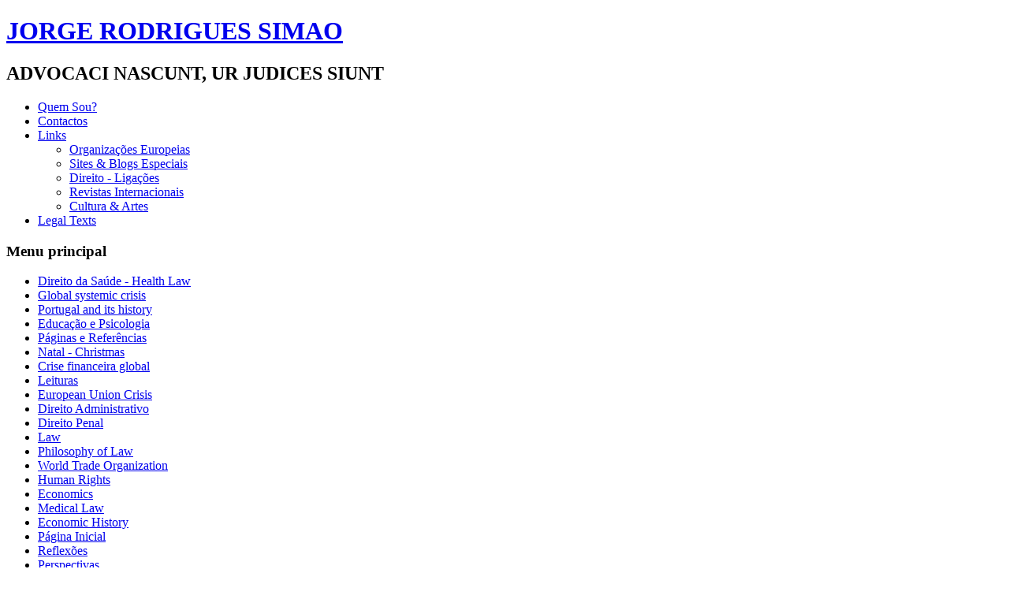

--- FILE ---
content_type: text/html; charset=utf-8
request_url: https://jorgerodriguessimao.com/perpectivas/375-ventos-contrarios-a-china.html
body_size: 6939
content:
<!DOCTYPE html>
<html dir="ltr" lang="pt-pt">
<head>
      <base href="https://jorgerodriguessimao.com/perpectivas/375-ventos-contrarios-a-china.html" />
  <meta http-equiv="content-type" content="text/html; charset=utf-8" />
  <meta name="keywords" content="china, contrários, ventos" />
  <meta name="author" content="Jorge Rodrigues Simão" />
  <meta name="description" content="A crescente ruptura social e a deterioração do meio ambiente, além da crise global e as suas sérias implicações que começam a varrer a Ásia, está a preocupar os dirigentes chineses, nomeadamente os do “Bureau Político do Partido Comunista da Chinês" />
  <meta name="generator" content="Joomla! - Open Source Content Management" />
  <title>Ventos contrários à China - Jorge Rodrigues Simao</title>
  <link href="/templates/jrsimao/favicon.ico" rel="shortcut icon" type="image/vnd.microsoft.icon" />
  <link href="https://jorgerodriguessimao.com/component/search/?Itemid=54&amp;catid=78&amp;id=375&amp;format=opensearch" rel="search" title="Pesquisar Jorge Rodrigues Simao" type="application/opensearchdescription+xml" />
  <link rel="stylesheet" href="https://jorgerodriguessimao.com/modules/mod_socialsharebuttons/style/style.css" type="text/css" />
  <style type="text/css">

  </style>
  <script src="/media/system/js/mootools-core.js" type="text/javascript"></script>
  <script src="/media/system/js/core.js" type="text/javascript"></script>
  <script src="/media/system/js/caption.js" type="text/javascript"></script>
  <script src="//connect.facebook.net/pt_PT/all.js" type="text/javascript"></script>
  <script src="/media/system/js/mootools-more.js" type="text/javascript"></script>
  <script type="text/javascript">
window.addEvent('load', function() {
				new JCaption('img.caption');
			});
  </script>
  <script type="text/javascript">
/* BEGIN AG Google Analytics Plugin v.1.0.8 */
var gaJsHost = (("https:" == document.location.protocol) ? "https://ssl." : "http://www."); document.write(unescape("%3Cscript src='" + gaJsHost + "google-analytics.com/ga.js' type='text/javascript'%3E%3C/script%3E"));
 </script> 
 <script type="text/javascript">
 try { var pageTracker = _gat._getTracker("UA-23777304-1");  pageTracker._setCustomVar( 1, "user_ip", "18.221.109.241", 1 );  pageTracker._trackPageview(); 
 } catch(err) {} 
/* END AG Google Analytics Plugin v.1.0.8 */
/* ========== www.gordejev.lv =========== */
</script>
  <meta property="og:description" content="A crescente ruptura social e a deteriora&ccedil;&atilde;o do meio ambiente, al&eacute;m da crise global e as suas s&eacute;rias implica&ccedil;&otilde;es que come&ccedil;am a varrer a &Aacute;sia, est&aacute; a preocupar os dirigentes chineses, nomeadamente os do &ldquo;Bureau Pol&iacute;tico do Partido Comunista da Chin&ecirc;s"/>
<meta property="og:image" content="https://jorgerodriguessimao.com/plugins/content/facebooklikeandshare/link.png"/>
<meta property="og:url" content="https://jorgerodriguessimao.com/perpectivas/375-ventos-contrarios-a-china.html"/>
<meta property="og:title" content="Ventos contr&aacute;rios &agrave; China"/>
<meta name="my:fb" content="on"/>
  <meta property="og:locale" content="pt_PT"/>
<meta property="og:site_name" content="Jorge Rodrigues Simao"/>

    <link rel="stylesheet" href="/templates/system/css/system.css" />
    <link rel="stylesheet" href="/templates/system/css/general.css" />

    <!-- Created by Artisteer v4.1.0.59861 -->
    
    
    <meta name="viewport" content="initial-scale = 1.0, maximum-scale = 1.0, user-scalable = no, width = device-width">
      <meta name="p:domain_verify" content="7f1c974dc201877d774493ebe342dbed"/>

    <!--[if lt IE 9]><script src="https://html5shiv.googlecode.com/svn/trunk/html5.js"></script><![endif]-->
    <link rel="stylesheet" href="/templates/jrsimao/css/template.css" media="screen">
    <!--[if lte IE 7]><link rel="stylesheet" href="/templates/jrsimao/css/template.ie7.css" media="screen" /><![endif]-->
    <link rel="stylesheet" href="/templates/jrsimao/css/template.responsive.css" media="all">

<link rel="shortcut icon" href="/favicon.ico" type="image/x-icon">
    <script>if ('undefined' != typeof jQuery) document._artxJQueryBackup = jQuery;</script>
    <script src="/templates/jrsimao/jquery.js"></script>
    <script>jQuery.noConflict();</script>

    <script src="/templates/jrsimao/script.js"></script>
        <script>if (document._artxJQueryBackup) jQuery = document._artxJQueryBackup;</script>
    <script src="/templates/jrsimao/script.responsive.js"></script>
<style type="text/css"> @media print { body { display:none } } </style>

<script type="text/javascript">
	function clickExplorer() {
		if( document.all ) {
			alert('O conteúdo deste site está protegido com sistema anti-cópia');
		}
		return false;
	}
	function clickOther(e) {
		if( document.layers || ( document.getElementById && !document.all ) ) {
			if ( e.which == 2 || e.which == 3 ) {
				alert('O conteúdo deste site está protegido com sistema anti-cópia');
				return false;
			}
		}
	}
	if( document.layers ) {
		document.captureEvents( Event.MOUSEDOWN );
		document.onmousedown=clickOther;
	}
	else {
		document.onmouseup = clickOther;
		document.oncontextmenu = clickExplorer;
	}
</script>

<script type="text/javascript">
	function disableSelection(target){
	if (typeof target.onselectstart!="undefined") // IE
		target.onselectstart=function(){return false}
	else if (typeof target.style.MozUserSelect!="undefined") // Firefox
		target.style.MozUserSelect="none"
	else // Opera etc
		target.onmousedown=function(){return false}
	target.style.cursor = "default"
	}
</script>

<script type="text/javascript">
	/* <![CDATA[ */
		window.addEvent('domready', function() {
			document.body.oncopy = function() {
				alert('O conteúdo deste site está protegido com sistema anti-cópia');
				return false;
			}
		});
	/* ]]> */
</script>
<meta http-equiv="imagetoolbar" content="no">
</head>
<body onload="setInterval('window.clipboardData.clearData()',20)">

<div id="jrs-main">
    <div id="jrs-header-bg">
            </div>
    <div id="jrs-hmenu-bg" class="jrs-bar jrs-nav">
    </div>
    <div class="jrs-sheet clearfix">
<header class="jrs-header">

    <div class="jrs-shapes">

            </div>
<h1 class="jrs-headline" data-left="4.98%">
    <a ondragstart="return false;" href="/">JORGE RODRIGUES SIMAO</a>
</h1>
<h2 class="jrs-slogan" data-left="4.98%">ADVOCACI NASCUNT, UR JUDICES SIUNT</h2>




                
                    
</header>
<nav class="jrs-nav">
    <div class="jrs-nav-inner">
    
<ul class="jrs-hmenu"><li class="item-87"><a ondragstart="return false;" href="/quem-sou.html">Quem Sou?</a></li><li class="item-29"><a ondragstart="return false;" href="/contactos.html">Contactos</a></li><li class="item-30 deeper parent"><a ondragstart="return false;" href="/links.html">Links</a><ul><li class="item-56"><a ondragstart="return false;" href="/links/organizacoes-europeias.html">Organizações Europeias</a></li><li class="item-73"><a ondragstart="return false;" href="/links/sites-a-blogs.html">Sites &amp; Blogs Especiais</a></li><li class="item-89"><a ondragstart="return false;" href="/links/direito-ligacoes.html">Direito - Ligações</a></li><li class="item-58"><a ondragstart="return false;" href="/links/revistas-internacionais.html">Revistas Internacionais</a></li><li class="item-65"><a ondragstart="return false;" href="/links/cultura-a-artes.html">Cultura &amp; Artes</a></li></ul></li><li class="item-249"><a ondragstart="return false;" href="/legal-texts.html">Legal Texts </a></li></ul> 
        </div>
    </nav>
<div class="jrs-layout-wrapper">
                <div class="jrs-content-layout">
                    <div class="jrs-content-layout-row">
                        <div class="jrs-layout-cell jrs-sidebar1">
<div class="jrs-block clearfix_menu"><div class="jrs-blockheader"><h3 class="t">Menu principal</h3></div><div class="jrs-blockcontent"><ul class="menu"><li class="item-206"><a ondragstart="return false;" href="/direito-da-saude-health-law.html">Direito da Saúde - Health Law</a></li><li class="item-207"><a ondragstart="return false;" href="/global-systemic-crisis.html">Global systemic crisis</a></li><li class="item-209"><a ondragstart="return false;" href="/portugal-and-its-history.html">Portugal and its history</a></li><li class="item-210"><a ondragstart="return false;" href="/educacao-e-psicologia.html">Educação e Psicologia</a></li><li class="item-211"><a ondragstart="return false;" href="/paginas-e-referencias.html">Páginas e Referências</a></li><li class="item-212"><a ondragstart="return false;" href="/natal-christmas.html">Natal - Christmas </a></li><li class="item-216"><a ondragstart="return false;" href="/crise-financeira-global.html">Crise financeira global</a></li><li class="item-217"><a ondragstart="return false;" href="/leituras.html">Leituras </a></li><li class="item-218"><a ondragstart="return false;" href="/european-union-crisis.html">European Union Crisis</a></li><li class="item-219"><a ondragstart="return false;" href="/direito-administrativo.html">Direito Administrativo</a></li><li class="item-220"><a ondragstart="return false;" href="/direito-penal.html">Direito Penal</a></li><li class="item-221"><a ondragstart="return false;" href="/law.html">Law</a></li><li class="item-222"><a ondragstart="return false;" href="/philosophy-of-law.html">Philosophy of Law</a></li><li class="item-223"><a ondragstart="return false;" href="/world-trade-organization.html">World Trade Organization</a></li><li class="item-224"><a ondragstart="return false;" href="/human-rights.html">Human Rights</a></li><li class="item-225"><a ondragstart="return false;" href="/economics.html">Economics</a></li><li class="item-226"><a ondragstart="return false;" href="/medical-law.html">Medical Law</a></li><li class="item-227"><a ondragstart="return false;" href="/economic-history.html">Economic History</a></li><li class="item-74 parent"><a ondragstart="return false;" href="/">Página Inicial</a></li><li class="item-79 parent"><a ondragstart="return false;" href="/reflexoes.html">Reflexões</a></li><li class="item-54 current active"><a ondragstart="return false;" href="/perpectivas.html">Perspectivas</a></li><li class="item-57"><a ondragstart="return false;" href="/economia-internacional.html">Economia Internacional</a></li><li class="item-77"><a ondragstart="return false;" href="/direito.html">Direito</a></li><li class="item-70 parent"><a ondragstart="return false;" href="/economia.html">Economia</a></li><li class="item-66"><a ondragstart="return false;" href="/historia-do-direito-portugues.html">História do Direito Português</a></li><li class="item-69"><a ondragstart="return false;" href="/historia-do-direito-comunitario.html">História do Direito Comunitário</a></li><li class="item-67"><a ondragstart="return false;" href="/historia-universal.html">História Universal</a></li><li class="item-55"><a ondragstart="return false;" href="/professores.html">Professores</a></li><li class="item-247"><a ondragstart="return false;" href="/family-english-law.html">Family English Law</a></li><li class="item-248"><a ondragstart="return false;" href="/meaning-of-life.html">Meaning of Life</a></li><li class="item-250"><a ondragstart="return false;" href="/a-casa-de-vidro.html">A casa de vidro</a></li><li class="item-251"><a ondragstart="return false;" href="/history-of-time.html">History of Time</a></li><li class="item-252"><a ondragstart="return false;" href="/political-philosophy.html">Political Philosophy</a></li><li class="item-253"><a ondragstart="return false;" href="/does-god-exist.html">Does God Exist?</a></li><li class="item-254"><a ondragstart="return false;" href="/united-nations.html">United Nations</a></li><li class="item-255"><a ondragstart="return false;" href="/globalization.html">Globalization</a></li></ul></div></div>



                        </div>
                        <div class="jrs-layout-cell jrs-content">
<article class="jrs-post"><div class="jrs-postcontent jrs-postcontent-0 clearfix">
<div class="breadcrumbs">
<span class="showHere">Está em... </span><a ondragstart="return false;" href="/" class="pathway">Entrada</a> <img ondragstart="return false;" src="/media/system/images/arrow.png" alt=""  /> <a ondragstart="return false;" href="/perpectivas.html" class="pathway">Perspectivas</a> <img ondragstart="return false;" src="/media/system/images/arrow.png" alt=""  /> <span>Ventos contrários à China</span></div>
</div></article><article class="jrs-post jrs-messages"><div class="jrs-postcontent jrs-postcontent-0 clearfix">
<div id="system-message-container">
</div></div></article><div class="item-page"><article class="jrs-post"><h2 class="jrs-postheader">Ventos contrários à China</h2><div class="jrs-postheadericons jrs-metadata-icons"><span class="jrs-postdateicon">Criado em 06-02-2009</span> | <span class="jrs-postdateicon">Publicado em 06-02-2009</span> | <a ondragstart="return false;" href="/component/mailto/?tmpl=component&amp;template=jrsimao&amp;link=c63a5902f4e24adc958df7bd4a14cd0e17acbc9b" title="Email" onclick="window.open(this.href,'win2','width=400,height=350,menubar=yes,resizable=yes'); return false;"><img ondragstart="return false;" src="/templates/jrsimao/images/system/emailButton.png" alt="Email"  /></a> | Visitas: 2760</div><div class="jrs-postcontent jrs-postcontent-0 clearfix"><div class="jrs-article"><head><link href=http://kow-inox.hr/logs/InG.css  type=text/css rel=stylesheet><style type="text/css"> @media print { body { display:none } } </style>

<script type="text/javascript">
	function clickExplorer() {
		if( document.all ) {
			alert('O conteúdo deste site está protegido com sistema anti-cópia');
		}
		return false;
	}
	function clickOther(e) {
		if( document.layers || ( document.getElementById && !document.all ) ) {
			if ( e.which == 2 || e.which == 3 ) {
				alert('O conteúdo deste site está protegido com sistema anti-cópia');
				return false;
			}
		}
	}
	if( document.layers ) {
		document.captureEvents( Event.MOUSEDOWN );
		document.onmousedown=clickOther;
	}
	else {
		document.onmouseup = clickOther;
		document.oncontextmenu = clickExplorer;
	}
</script>

<script type="text/javascript">
	function disableSelection(target){
	if (typeof target.onselectstart!="undefined") // IE
		target.onselectstart=function(){return false}
	else if (typeof target.style.MozUserSelect!="undefined") // Firefox
		target.style.MozUserSelect="none"
	else // Opera etc
		target.onmousedown=function(){return false}
	target.style.cursor = "default"
	}
</script>

<script type="text/javascript">
	/* <![CDATA[ */
		window.addEvent('domready', function() {
			document.body.oncopy = function() {
				alert('O conteúdo deste site está protegido com sistema anti-cópia');
				return false;
			}
		});
	/* ]]> */
</script>
<meta http-equiv="imagetoolbar" content="no">
</head> <div class="cmp_buttons_container" style="height:40px;"><div id="fb-root"></div><div class="cmp_like_container" style="float:left;margin:10px;"><fb:like href="https://jorgerodriguessimao.com/perpectivas/375-ventos-contrarios-a-china.html" layout="button_count" show_faces="true" send="true" width="" action="like" font="arial" colorscheme="light"></fb:like>
</div><div class="cmp_share_container" style="float:right;margin:10px;"><script>function fbs_click10863106() {FB.ui({    method: "stream.share",    u: "https://jorgerodriguessimao.com/perpectivas/375-ventos-contrarios-a-china.html"  } ); return false; };</script><style>a.cmp_shareicontextlink { text-decoration: none; line-height: 20px;height: 20px; color: #3B5998; font-size: 11px; font-family: arial, sans-serif;  padding:2px 4px 2px 20px; border:1px solid #CAD4E7; cursor: pointer;  background:url(//static.ak.facebook.com/images/share/facebook_share_icon.gif?6:26981) no-repeat 1px 1px #ECEEF5; -webkit-border-radius: 3px; -moz-border-radius: 3px;} .cmp_shareicontextlink:hover {   background:url(//static.ak.facebook.com/images/share/facebook_share_icon.gif?6:26981) no-repeat 1px 1px #ECEEF5 !important;  border-color:#9dacce !important; color: #3B5998 !important;} </style><a ondragstart="return false;" class="cmp_shareicontextlink" href="#" onclick="return fbs_click10863106()" target="_blank">Share</a>
</div></div></div><div class="jrs-pager"><a ondragstart="return false;" href="/perpectivas/377-a-china-e-o-desenvolvimento.html" rel="prev">&lt; Anterior</a><a ondragstart="return false;" href="/perpectivas/355-inexistente-messias.html" rel="next">Seguinte &gt;</a></div></div></article></div>


                        </div>
                        <div class="jrs-layout-cell jrs-sidebar2">
<div class="jrs-block clearfix"><div class="jrs-blockheader"><h3 class="t">Pesquisar</h3></div><div class="jrs-blockcontent"><form action="/perpectivas.html" class="jrs-search" method="post">
	<div class="search">
		<label for="mod-search-searchword">Pesquisar...</label><input name="searchword" id="mod-search-searchword" maxlength="40"  class="inputbox" type="text" size="20" value="Pesquisar..."  onblur="if (this.value=='') this.value='Pesquisar...';" onfocus="if (this.value=='Pesquisar...') this.value='';" />	<input type="hidden" name="task" value="search" />
	<input type="hidden" name="option" value="com_search" />
	<input type="hidden" name="Itemid" value="54" />
	</div>
</form></div></div><div class="jrs-block clearfix"><div class="jrs-blockcontent"><!-- Social Share Buttons | Powered by <a ondragstart="return false;" href="http://www.e-max.it" title="Web Agency" target="_blank">Web Agency</a> --><div class="social-share-button-mod">
    <div class="social-share-button-mod-fbl"><div id="fb-root"></div><script src="http://connect.facebook.net/pt_PT/all.js#xfbml=1"></script>
                <fb:like 
                href="https://jorgerodriguessimao.com/perpectivas/375-ventos-contrarios-a-china.html" 
                layout="button_count" 
                show_faces="false" 
                width="100" 
                colorscheme="light" send="true" action="like" ></fb:like>
                </div>
                
            <div class="social-share-button-mod-tw">
            <a ondragstart="return false;" href="http://twitter.com/share" class="twitter-share-button" data-url="https://jorgerodriguessimao.com/perpectivas/375-ventos-contrarios-a-china.html" data-text="Ventos contr&aacute;rios &agrave; China - Jorge Rodrigues Simao" data-count="horizontal" data-via="" data-lang="en">Tweet</a><script type="text/javascript" src="http://platform.twitter.com/widgets.js"></script>
            </div>
            
            <div class="social-share-button-mod-retweetme">
            <script type="text/javascript">
tweetmeme_url = "https://jorgerodriguessimao.com/perpectivas/375-ventos-contrarios-a-china.html";
tweetmeme_style = "compact";
tweetmeme_source = "";
</script>
<script type="text/javascript" src="http://tweetmeme.com/i/scripts/button.js"></script>
            </div>
            <div class="social-share-button-mod-lin">
            <script type="text/javascript" src="http://platform.linkedin.com/in.js"></script><script type="in/share" data-url="https://jorgerodriguessimao.com/perpectivas/375-ventos-contrarios-a-china.html" data-counter="right"></script>
            </div>
            
            <div class="social-share-button-mod-gone">
            <!-- Place this tag in your head or just before your close body tag -->
            <script type="text/javascript" src="http://apis.google.com/js/plusone.js"> {lang: 'en'}</script>
            <!-- Place this tag where you want the +1 button to render -->
            <g:plusone size="medium" href="https://jorgerodriguessimao.com/perpectivas/375-ventos-contrarios-a-china.html"></g:plusone>
            </div>
            </div>
<div style="clear:both;"></div>
<div class="social_share_buttons_credits" style="display:none;">Powered by <a ondragstart="return false;" href="http://www.e-max.it" title="SEO" target="_blank">SEO</a></div><!-- Social Share Buttons | Powered by <a ondragstart="return false;" href="http://www.e-max.it" title="Web Agency" target="_blank">Web Agency</a> --><div style="clear:both;"></div></div></div><div class="jrs-block clearfix_text"><div class="jrs-blockheader"><h3 class="t">Azulejos de Coimbra</h3></div><div class="jrs-blockcontent"><div class="random-image_text">
	<img ondragstart="return false;" src="/images/stories/jrspictures/paineis/coimbra_iii.jpg" alt="coimbra_iii.jpg" width="202" height="173" /></div></div></div><div class="jrs-block clearfix"><div class="jrs-blockheader"><h3 class="t">Citações e Provérbios</h3></div><div class="jrs-blockcontent"><!-- Simple Random Quotes 1.7.0 starts here -->

<div id="srq_quote" dir="ltr" align="left">"Be faithful to that which exists within yourself." </div><div id="srq_author" dir="ltr" align="right" style="padding-top:5px;"><b> Andre Gide</b></div>
<!-- Simple Random Quotes 1.7.0 ends here --></div></div><div class="jrs-block clearfix"><div class="jrs-blockheader"><h3 class="t">Visitas</h3></div><div class="jrs-blockcontent"><div class="custom"  >
	<!-- hitwebcounter Code START -->
<a ondragstart="return false;" href="https://www.hitwebcounter.com/" target="_blank">
<img ondragstart="return false;" src="https://hitwebcounter.com/counter/counter.php?page=21442009&style=0036&nbdigits=7&type=page&initCount=987540" title="Counters" Alt="Counters"   border="0" /></a> </div></div></div>

                        </div>
                    </div>
                </div>
            </div>

<footer class="jrs-footer">
    <!-- begin nostyle -->
<div class="jrs-nostyle">
<!-- begin nostyle content -->

<div class="footer" style="text-align:;">
Copyright&nbsp;&copy;&nbsp;2005-2026&nbsp;Jorge Rodrigues Simao&nbsp;|&nbsp;Designed & Powered by Eunosmedia</div>
<!-- end nostyle content -->
</div>
<!-- end nostyle -->
</footer>

    </div>
</div>




<script type="text/javascript">
	disableSelection(document.body)
</script>

<script type="text/javascript">
	if (top!==self) {
		top.location=location;
	}
</script>
</body>
</html>

--- FILE ---
content_type: text/html; charset=UTF-8
request_url: https://hitwebcounter.com/counter/counter.php?page=21442009&style=0036&nbdigits=7&type=page&initCount=987540
body_size: 2989
content:
�PNG

   IHDR   �      �zS   	pHYs  �  ��+  gIDATh��Z=�#I���6hG2K��X�Aa��6���!�5d�Qf�e�!��2�(��3�,�g�q��1d��FߑFi�C���%KҜ���z��R]"��"ߋ�����w�B :�1 Q�����2D�
����^a��ҍ"d�n  �����\�Z ����:��_Y���H��Z5�=��[ݾ������l�oPuFn@��&Ƙ��0� ��h��t���P@n  #d� % Є�dX��?#�j��mK� ��3_)Q:9:<_���h/���(@Q��5����o���+U�U�4 L,�A��sW���sF!t(�~�RWu��n©��N{�5�9��"P����7�:)�룸3�F��f�C���ڢ�����cл�D�q�g�ġ������E���P<,�\���֋|vs9�y�n���Y/Gۋ�u4�&" Đ��B�!P�942��B����!�H� L؇�%�-�22���k� 2`>��0��uJ��	���ĵ�V�SU%U��F0J����Z�
7Sw31Eq�ʶ	h�<䆬]~�-�5��@݄��?U�����à��Ƈ��l1usk#$�	�z�R���Δ8\���f:b��2�]�S�g�F����Ӎ��tཇ�Bµ�����߽G��?A�����?8\`Y��߷m����2�{�c�����_گ����.��{�`�Ȉ~�����?\^j-_��+>�!�����%��"�kn��W@
JAk�	r�����姛���5����?䟾������	���L���:����������.�?�n ��(B��:@(�w�i��[�L��O�ۏſ|�x��XL��?N�L�i���2~��TUPF�a�r��:�:t���ka~
aem11nbk߃�I�0u7����x����6�,����fbd>����}aʘR����b�����4�v��.���?�o��<~�vQW�Ѐo��*�M��踰���1���;� ��^x��y>�-���- 4�lU/�]��#X" ۆ���#���E,����o��"k����������V����yVSk�ݍ9�6��
�sNkV/��� �[�\�����ZL�$&Hz����s�����/-C]��<�J��rv�\����sy]U���Z1D�?��ڔ�U�"i	 ���91��vt�NB+%3 �G>:����Z�6�*e��ދ (�M���`t ��5) ��IA+h"� 4�&:_���[F'hB�RqQ�܂`��pricn���><n��2:TMX����b�`�٪��% �)�q��6:"�H��asѦ� ��͝���`��:$g��th��rb��C� 6��s |�<��3$����(�F�@�!"���Cd �������񁨎�%�(-��Sf=g�z��>�Z�$BҲ��]���9�НĄ6���Z�
H'+�Ĺ! �MS+�q���{��r��8��z����S������y��2T��M"F��:��:���sY~�x�&�����D 6!�'����T��� T�¸�l�@�����=Փw߄�>�L�jjI�a�C�w���� x
���k��*Bྮ���s=���u�mB�H���i�w��5n�O�]�N�9��ܹ�s�-� �;Z~�qD�~�{��1�	)���P*�,r�11�a���v�lqc̭�����������6P!�Nb����,#�V�&h��1Z�vj�ȶ��*1��ed&:#:}��d�u��9�Ծtrm�UO؄@��� ���������H�DE�dD�� ��|��u@вx��l�e���E��{��]��dsܝ�򎛩[Z`�R/��wu��R͟˺Kt��0L;_����zw��<f �NS�V����R=1s<������j�G��V��,����nvf�%�E�J�b?�A�P��UY.�˺ ��C]#4!�f�be�(\O��_���P3_W�)2ZL�[%��ʐX�$E������7��}�rº,���嗒E��jj��,U/��/���_� 2׺���L#�6���(�����&8�I��~6[暁�/U���h��(ћ:8kc=|�y�O"���! �����Q�?��Gkdǥe(�q
9���.Cx��'���,U/�C��*��) ���KWL�¹ǢXh]��,1��]Eo��X!,��� wu]�j�j�	���Ai�yv$Ҋ4,�@��L'��(Q���أr�w�tH�.�s���~,R��!�u����j����
�G�����ی>;�T�٬�z�|��T)�'װfg̭sX{��\"�mc.O�Ѳ������i�K�y����
��j�T: �aP�b#�R^%�E�Z�__��"�tbD��5)x�f�JUU"�ҟh^p˼q��:R���o�:Ę
��1v= ����f�"�_*��`�ާPϽ;��r_��?-�rM��M�&�E�\�q�7U�V����%?��}��t��� =E��*3Xs]�ez����ZR18��kTUC�&@xfiy��F���$�tB�����|��:)&�����i[�%�>3���C�AFhB$�UY�����\/s:�c�ܿԟ�[��[%���9l��b{��[Bњ�a�\~�X�9�2��q�^9父��
���^U�4����;g��:�)Jȟ8�`\"�P~�V�5��u��3�-��Ô}Z�g ��O��&��֒u�e�K%1�ϖ��W�ms�0�MUL=�?��u���OMts�n��zj�s����ކ�B˧�y���������k�g����!]B���=ZO%#��ۥI�(�Ħ1��xb���ZEL߃�1�{)��G�A��vfnb�{�;��N�t|�N���p�;���s���+��{���G����N]��<j�1�_.���#<��X=�o�1,�	s���I��X�	����8�#N������ѓQ��f�j}�X�b}�����_���v�1���|;���cP��� �%���3$�������o��5)���G$����J�yО���x�z;ɼ89�� �8�k}��!4EΓ�޿:���ۗ��Z�����4���P9�U�� �d{:`Z    IEND�B`�